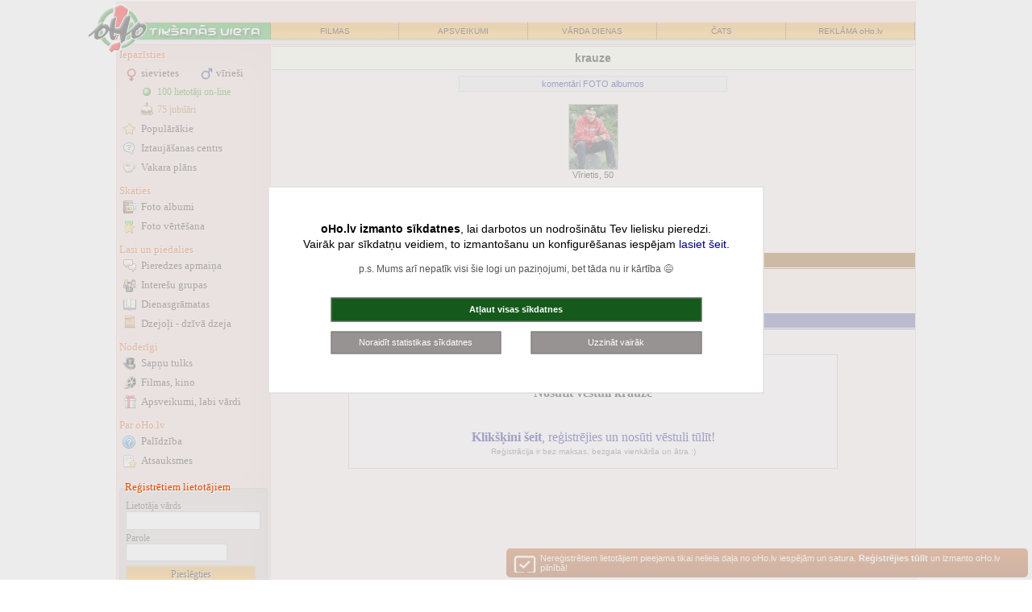

--- FILE ---
content_type: text/html; charset=windows-1257
request_url: https://iepazisanas.oho.lv/?cmd=info&id_num=816157&from_page=albums_pub_comm
body_size: 12395
content:
<!DOCTYPE html PUBLIC "-//W3C//DTD XHTML 1.0 Transitional//EN" "http://www.w3.org/TR/xhtml1/DTD/xhtml1-transitional.dtd">
<html xmlns="http://www.w3.org/1999/xhtml">
<head>
<title>krauze anketa - Iepazīšanās portāls oHo.lv</title>
<meta http-equiv="Content-Language" content="lv" />
<meta http-equiv="Content-Type" content="text/html; charset=windows-1257" />
<meta name=viewport content="width=device-width, initial-scale=1">
<meta content="Vīrietis, 50 gadi" name="Description" />
<meta name="twitter:description" content="Vīrietis, 50 gadi" />
<meta property="og:description" content="Vīrietis, 50 gadi"/>
<meta property="og:title" content="Krauze anketa - Iepazīšanās portāls oHo.lv"/>
<meta name="twitter:title" content="Krauze anketa - Iepazīšanās portāls oHo.lv" />
<meta name="twitter:card" content="summary">
<meta property="fb:app_id" content="590857637730737" />
<link rel="stylesheet" type="text/css" href="stils_2020.css" />
<link rel="stylesheet" type="text/css" href="css/original.css" />
<link rel="stylesheet" type="text/css" href="stils_info.css" /><link rel="shortcut icon" href="favicon.ico" />
<meta property="og:image" content="//f.oho.lv/oho_iepazisanas_facebook.jpg"/>
<link rel="apple-touch-icon" href="/img/fav_57.png" sizes="57x57">
<link rel="apple-touch-icon" href="/img/fav_72.png" sizes="72x72">
<link rel="apple-touch-icon" href="/img/fav_76.png" sizes="76x76">
<link rel="apple-touch-icon" href="/img/fav_114.png" sizes="114x114">
<link rel="apple-touch-icon" href="/img/fav_120.png" sizes="120x120">
<link rel="apple-touch-icon" href="/img/fav_144.png" sizes="144x144">
<link rel="apple-touch-icon" href="/img/fav_152.png" sizes="152x152">

<meta name="msapplication-TileImage" content="/img/fav_144.png">
<meta name="msapplication-TileColor" content="#ffffff"/>
<meta name="application-name" content="jautajums.lv" />

<meta name="msapplication-square70x70logo" content="/img/fav_70.png"/>
<meta name="msapplication-square150x150logo" content="/img/fav_150.png"/>
<meta name="msapplication-wide310x150logo" content="/img/fav_310x150.png"/>
<meta name="msapplication-square310x310logo" content="/img/fav_310.png"/>

<script type="text/javascript">window.name="MainWinoHo0";</script><script>(function(){/*

 Copyright The Closure Library Authors.
 SPDX-License-Identifier: Apache-2.0
*/
'use strict';var g=function(a){var b=0;return function(){return b<a.length?{done:!1,value:a[b++]}:{done:!0}}},l=this||self,m=/^[\w+/_-]+[=]{0,2}$/,p=null,q=function(){},r=function(a){var b=typeof a;if("object"==b)if(a){if(a instanceof Array)return"array";if(a instanceof Object)return b;var c=Object.prototype.toString.call(a);if("[object Window]"==c)return"object";if("[object Array]"==c||"number"==typeof a.length&&"undefined"!=typeof a.splice&&"undefined"!=typeof a.propertyIsEnumerable&&!a.propertyIsEnumerable("splice"))return"array";
if("[object Function]"==c||"undefined"!=typeof a.call&&"undefined"!=typeof a.propertyIsEnumerable&&!a.propertyIsEnumerable("call"))return"function"}else return"null";else if("function"==b&&"undefined"==typeof a.call)return"object";return b},u=function(a,b){function c(){}c.prototype=b.prototype;a.prototype=new c;a.prototype.constructor=a};var v=function(a,b){Object.defineProperty(l,a,{configurable:!1,get:function(){return b},set:q})};var y=function(a,b){this.b=a===w&&b||"";this.a=x},x={},w={};var aa=function(a,b){a.src=b instanceof y&&b.constructor===y&&b.a===x?b.b:"type_error:TrustedResourceUrl";if(null===p)b:{b=l.document;if((b=b.querySelector&&b.querySelector("script[nonce]"))&&(b=b.nonce||b.getAttribute("nonce"))&&m.test(b)){p=b;break b}p=""}b=p;b&&a.setAttribute("nonce",b)};var z=function(){return Math.floor(2147483648*Math.random()).toString(36)+Math.abs(Math.floor(2147483648*Math.random())^+new Date).toString(36)};var A=function(a,b){b=String(b);"application/xhtml+xml"===a.contentType&&(b=b.toLowerCase());return a.createElement(b)},B=function(a){this.a=a||l.document||document};B.prototype.appendChild=function(a,b){a.appendChild(b)};var C=function(a,b,c,d,e,f){try{var k=a.a,h=A(a.a,"SCRIPT");h.async=!0;aa(h,b);k.head.appendChild(h);h.addEventListener("load",function(){e();d&&k.head.removeChild(h)});h.addEventListener("error",function(){0<c?C(a,b,c-1,d,e,f):(d&&k.head.removeChild(h),f())})}catch(n){f()}};var ba=l.atob("aHR0cHM6Ly93d3cuZ3N0YXRpYy5jb20vaW1hZ2VzL2ljb25zL21hdGVyaWFsL3N5c3RlbS8xeC93YXJuaW5nX2FtYmVyXzI0ZHAucG5n"),ca=l.atob("WW91IGFyZSBzZWVpbmcgdGhpcyBtZXNzYWdlIGJlY2F1c2UgYWQgb3Igc2NyaXB0IGJsb2NraW5nIHNvZnR3YXJlIGlzIGludGVyZmVyaW5nIHdpdGggdGhpcyBwYWdlLg=="),da=l.atob("RGlzYWJsZSBhbnkgYWQgb3Igc2NyaXB0IGJsb2NraW5nIHNvZnR3YXJlLCB0aGVuIHJlbG9hZCB0aGlzIHBhZ2Uu"),ea=function(a,b,c){this.b=a;this.f=new B(this.b);this.a=null;this.c=[];this.g=!1;this.i=b;this.h=c},F=function(a){if(a.b.body&&!a.g){var b=
function(){D(a);l.setTimeout(function(){return E(a,3)},50)};C(a.f,a.i,2,!0,function(){l[a.h]||b()},b);a.g=!0}},D=function(a){for(var b=G(1,5),c=0;c<b;c++){var d=H(a);a.b.body.appendChild(d);a.c.push(d)}b=H(a);b.style.bottom="0";b.style.left="0";b.style.position="fixed";b.style.width=G(100,110).toString()+"%";b.style.zIndex=G(2147483544,2147483644).toString();b.style["background-color"]=I(249,259,242,252,219,229);b.style["box-shadow"]="0 0 12px #888";b.style.color=I(0,10,0,10,0,10);b.style.display=
"flex";b.style["justify-content"]="center";b.style["font-family"]="Roboto, Arial";c=H(a);c.style.width=G(80,85).toString()+"%";c.style.maxWidth=G(750,775).toString()+"px";c.style.margin="24px";c.style.display="flex";c.style["align-items"]="flex-start";c.style["justify-content"]="center";d=A(a.f.a,"IMG");d.className=z();d.src=ba;d.style.height="24px";d.style.width="24px";d.style["padding-right"]="16px";var e=H(a),f=H(a);f.style["font-weight"]="bold";f.textContent=ca;var k=H(a);k.textContent=da;J(a,
e,f);J(a,e,k);J(a,c,d);J(a,c,e);J(a,b,c);a.a=b;a.b.body.appendChild(a.a);b=G(1,5);for(c=0;c<b;c++)d=H(a),a.b.body.appendChild(d),a.c.push(d)},J=function(a,b,c){for(var d=G(1,5),e=0;e<d;e++){var f=H(a);b.appendChild(f)}b.appendChild(c);c=G(1,5);for(d=0;d<c;d++)e=H(a),b.appendChild(e)},G=function(a,b){return Math.floor(a+Math.random()*(b-a))},I=function(a,b,c,d,e,f){return"rgb("+G(Math.max(a,0),Math.min(b,255)).toString()+","+G(Math.max(c,0),Math.min(d,255)).toString()+","+G(Math.max(e,0),Math.min(f,
255)).toString()+")"},H=function(a){a=A(a.f.a,"DIV");a.className=z();return a},E=function(a,b){0>=b||null!=a.a&&0!=a.a.offsetHeight&&0!=a.a.offsetWidth||(fa(a),D(a),l.setTimeout(function(){return E(a,b-1)},50))},fa=function(a){var b=a.c;var c="undefined"!=typeof Symbol&&Symbol.iterator&&b[Symbol.iterator];b=c?c.call(b):{next:g(b)};for(c=b.next();!c.done;c=b.next())(c=c.value)&&c.parentNode&&c.parentNode.removeChild(c);a.c=[];(b=a.a)&&b.parentNode&&b.parentNode.removeChild(b);a.a=null};var ia=function(a,b,c,d,e){var f=ha(c),k=function(n){n.appendChild(f);l.setTimeout(function(){f?(0!==f.offsetHeight&&0!==f.offsetWidth?b():a(),f.parentNode&&f.parentNode.removeChild(f)):a()},d)},h=function(n){document.body?k(document.body):0<n?l.setTimeout(function(){h(n-1)},e):b()};h(3)},ha=function(a){var b=document.createElement("div");b.className=a;b.style.width="1px";b.style.height="1px";b.style.position="absolute";b.style.left="-10000px";b.style.top="-10000px";b.style.zIndex="-10000";return b};var K={},L=null;var M=function(){},N="function"==typeof Uint8Array,O=function(a,b){a.b=null;b||(b=[]);a.j=void 0;a.f=-1;a.a=b;a:{if(b=a.a.length){--b;var c=a.a[b];if(!(null===c||"object"!=typeof c||Array.isArray(c)||N&&c instanceof Uint8Array)){a.g=b-a.f;a.c=c;break a}}a.g=Number.MAX_VALUE}a.i={}},P=[],Q=function(a,b){if(b<a.g){b+=a.f;var c=a.a[b];return c===P?a.a[b]=[]:c}if(a.c)return c=a.c[b],c===P?a.c[b]=[]:c},R=function(a,b,c){a.b||(a.b={});if(!a.b[c]){var d=Q(a,c);d&&(a.b[c]=new b(d))}return a.b[c]};
M.prototype.h=N?function(){var a=Uint8Array.prototype.toJSON;Uint8Array.prototype.toJSON=function(){var b;void 0===b&&(b=0);if(!L){L={};for(var c="ABCDEFGHIJKLMNOPQRSTUVWXYZabcdefghijklmnopqrstuvwxyz0123456789".split(""),d=["+/=","+/","-_=","-_.","-_"],e=0;5>e;e++){var f=c.concat(d[e].split(""));K[e]=f;for(var k=0;k<f.length;k++){var h=f[k];void 0===L[h]&&(L[h]=k)}}}b=K[b];c=[];for(d=0;d<this.length;d+=3){var n=this[d],t=(e=d+1<this.length)?this[d+1]:0;h=(f=d+2<this.length)?this[d+2]:0;k=n>>2;n=(n&
3)<<4|t>>4;t=(t&15)<<2|h>>6;h&=63;f||(h=64,e||(t=64));c.push(b[k],b[n],b[t]||"",b[h]||"")}return c.join("")};try{return JSON.stringify(this.a&&this.a,S)}finally{Uint8Array.prototype.toJSON=a}}:function(){return JSON.stringify(this.a&&this.a,S)};var S=function(a,b){return"number"!==typeof b||!isNaN(b)&&Infinity!==b&&-Infinity!==b?b:String(b)};M.prototype.toString=function(){return this.a.toString()};var T=function(a){O(this,a)};u(T,M);var U=function(a){O(this,a)};u(U,M);var ja=function(a,b){this.c=new B(a);var c=R(b,T,5);c=new y(w,Q(c,4)||"");this.b=new ea(a,c,Q(b,4));this.a=b},ka=function(a,b,c,d){b=new T(b?JSON.parse(b):null);b=new y(w,Q(b,4)||"");C(a.c,b,3,!1,c,function(){ia(function(){F(a.b);d(!1)},function(){d(!0)},Q(a.a,2),Q(a.a,3),Q(a.a,1))})};var la=function(a,b){V(a,"internal_api_load_with_sb",function(c,d,e){ka(b,c,d,e)});V(a,"internal_api_sb",function(){F(b.b)})},V=function(a,b,c){a=l.btoa(a+b);v(a,c)},W=function(a,b,c){for(var d=[],e=2;e<arguments.length;++e)d[e-2]=arguments[e];e=l.btoa(a+b);e=l[e];if("function"==r(e))e.apply(null,d);else throw Error("API not exported.");};var X=function(a){O(this,a)};u(X,M);var Y=function(a){this.h=window;this.a=a;this.b=Q(this.a,1);this.f=R(this.a,T,2);this.g=R(this.a,U,3);this.c=!1};Y.prototype.start=function(){ma();var a=new ja(this.h.document,this.g);la(this.b,a);na(this)};
var ma=function(){var a=function(){if(!l.frames.googlefcPresent)if(document.body){var b=document.createElement("iframe");b.style.display="none";b.style.width="0px";b.style.height="0px";b.style.border="none";b.style.zIndex="-1000";b.style.left="-1000px";b.style.top="-1000px";b.name="googlefcPresent";document.body.appendChild(b)}else l.setTimeout(a,5)};a()},na=function(a){var b=Date.now();W(a.b,"internal_api_load_with_sb",a.f.h(),function(){var c;var d=a.b,e=l[l.btoa(d+"loader_js")];if(e){e=l.atob(e);
e=parseInt(e,10);d=l.btoa(d+"loader_js").split(".");var f=l;d[0]in f||"undefined"==typeof f.execScript||f.execScript("var "+d[0]);for(;d.length&&(c=d.shift());)d.length?f[c]&&f[c]!==Object.prototype[c]?f=f[c]:f=f[c]={}:f[c]=null;c=Math.abs(b-e);c=1728E5>c?0:c}else c=-1;0!=c&&(W(a.b,"internal_api_sb"),Z(a,Q(a.a,6)))},function(c){Z(a,c?Q(a.a,4):Q(a.a,5))})},Z=function(a,b){a.c||(a.c=!0,a=new l.XMLHttpRequest,a.open("GET",b,!0),a.send())};(function(a,b){l[a]=function(c){for(var d=[],e=0;e<arguments.length;++e)d[e-0]=arguments[e];l[a]=q;b.apply(null,d)}})("__d3lUW8vwsKlB__",function(a){"function"==typeof window.atob&&(a=window.atob(a),a=new X(a?JSON.parse(a):null),(new Y(a)).start())});}).call(this);

window.__d3lUW8vwsKlB__("[base64]");</script>
</head>

<body onunload="close_sub();" >
<script src="jquery-1.8.2.min.js" type="text/javascript"></script> 
<script language="JavaScript" type="text/javascript">
function resize_iframe(id){
    var newheight;    var newwidth;
    newheight=document.getElementById(id).contentWindow.document.body.scrollHeight;
    newwidth=document.getElementById(id).contentWindow.document.body.scrollWidth;
    document.getElementById(id).height= (newheight+0) + "px";
    document.getElementById(id).width= (newwidth+0) + "px";}
function oho_popup(lnk, w, h){ opop = window.open(lnk,'oho_pop','width='+w+', height='+h+', scrollbars=yes,toolbar=no,status=no,resizable=yes'); }    
var subwin;
function open_sub(lnk){ subwin = window.open(lnk,'subwin','width=740, scrollbars=yes,toolbar=no,status=no,resizable=yes'); }
function close_sub() {    if (subwin) subwin.close(); }
function load_content(urlis, elid, show_loader) {
    if (show_loader) $('#'+elid).html('<p align="center"><img src="//f.oho.lv/loading32.gif" border="0" width="32" height="32"></p>');
    $.get(urlis, function(data) {
      $('#'+elid).html(data);
    });
}

var orient = window.orientation;
if (Math.abs(orient)==90) document.cookie = "screen_width=" + screen.height + ";";
else document.cookie = "screen_width=" + screen.width + ";";

</script>

<table style="max-width: 992px;" cellspacing="1" cellpadding="0" class="main_boder main_top" border="0" align="center">
<tr><td width="100%" align="center" class="dark_bg" nowrap="nowrap"><a class="top_logo" href="https://iepazisanas.oho.lv"><img border="0"  src="//f.oho.lv/top_logo_iepazisanas_logged_2015.png" alt="Logo"/></a></td></tr>
<tr><td width="100%" class="dark_bg" align="center"><table border="0" cellspacing="0" cellpadding="0" width="100%" class="top bck_orange">
<tr>
    <td class="bck_green"></td>
    <td><a href="http://filmas.oho.lv" title="Filmas">FILMAS</a></td>
    <td><a href="https://www.draugam.lv" title="Apsveikumi, novēlējumi, pantiņi">APSVEIKUMI</a></td> 
    <td class="hide-sm"><a href="https://www.draugam.lv/varda-dienas/" title="Vārda dienu kalendārs, vārdu skaidrojumi">VĀRDA DIENAS</a></td> 
    <td class="hide-lg"><a href="http://chat.oho.lv" title="Čats - nāc pačatot">ČATS</a></td>
    <td class="hide-lg"><a href="https://www.oho.lv/ads/" title="Reklāma oHo.lv" rel="nofollow">REKLĀMA oHo.lv</a></td>
</tr>
</table>
<div class="top_spc"></div>
</td></tr></table>
<div id="askToRotate">
Lai lietošana būtu ērtāka, lūdzu, pagriez savu tālruni!
</div>
    
<table style="width:100%; max-width: 992px;" cellspacing="1" cellpadding="0" class="main_boder" border="0" align="center" id="mch">
<tbody>
<tr>
<td class="main_left_col dark_bg " valign="top">
<a id="mlcd_switch" href="javascript:;;" onclick="$('.main_left_col').toggleClass('expanded')"></a>
<div id="mlcd">
<div class="lm">
<b style="padding-top: 2px;">Iepazīsties</b>
<div class="c2">
<a class="sv" href="?gender=1&amp;cmd=friendlist" title="Sieviešu iepazīšanās anketas">sievietes</a>
<a class="vr" href="?gender=0&amp;cmd=friendlist" title="Vīriešu iepazīšanās anketas">vīrieši</a>
</div>
<a class="on" href="?cmd=online" title="Lietotāji on-line, kas vēlas iepazīties">100&nbsp;lietotāji on-line</a>
<a class="ju" href="?cmd=dzdienas">75 jubilāri</a>
<a class="po" href="?cmd=statistika">Populārākie</a>
<a class="ic" href="?cmd=jautajumi">Iztaujāšanas centrs</a>
<a class="vp" href="?cmd=vakara_plans" title="Iepazīsties un atrodi draugus vakara pavadīšanai">Vakara plāns</a>

<b>Skaties</b>
<a class="bf" href="?cmd=albums_pub">Foto albumi</a>
<a class="fv" href="?cmd=ratebild_pub">Foto vērtēšana</a>

<b>Lasi un piedalies</b>
<a class="pa" href="?cmd=pieredze">Pieredzes apmaiņa</a>
<a class="ig" href="https://intereses.oho.lv" title="Iepazīsti cilvēkus ar līdzīgām interesēm">Interešu grupas</a>
<a class="dg" href="https://blogi.oho.lv">Dienasgrāmatas</a>
<a class="dd" href="https://www.dzeja.info">Dzejoļi - dzīvā dzeja</a>
<b>Noderīgi</b>
<a class="st" href="https://www.sapnu-tulks.lv" title="Sapņu nozīme un tulkojumi">Sapņu tulks</a>
<a class="fm" href="http://filmas.oho.lv">Filmas, kino</a>
<a class="lv" href="https://apsveikumi.oho.lv">Apsveikumi<span class="hide-sm">, labi vārdi</span></a>

<b>Par oHo.lv</b>
<a class="hp" href="?cmd=faq" title="Palīdzība iepazīšanās portāla lietošanā">Palīdzība</a>
<a class="as" href="?cmd=atsauxmes" title="Atsauksmes par iepazīšanos mūsu portālā">Atsauksmes</a>
</div>
<style type="text/css">
.inpPass { width: 120px; }
</style>

<div class="lm lf" id="lfh">     
<b>Reģistrētiem lietotājiem</b>    
<form method="post" action="https://meeting4.oho.lv/login.php" name="form_login" id="form_login" onsubmit="document.form_login.B1.value='Uzgaidiet...'; document.form_login.B1.disabled=true;">
<input type="hidden" name="sendurl" value="meeting.php?"/><label for="pvards">Lietotāja vārds</label><br />
<input type="text" name="pvards" id="pvards" size="21" maxlength="25" class="nck"  /><br />
<label for="ppass">Parole</label><br />
<input type="password" name="ppass" id="ppass" size="8" maxlength="20" class="inpPass" autocomplete="off" />
<input type="submit" value="Pieslēgties" name="B1" />
</form>  
<a class="rg" href="meet_register_1.php" rel="nofollow">Reģistrēties</a>
<a class="noico ap" href="pop_parole.php" rel="nofollow">Aizmirsu paroli!</a>
</div>
<div id="left_col_ad_1">
</div>

<script type="text/javascript">
$(document).ready(function() {
    var lcp = $('#left_col_ad_1').offset();
    var fixh = 0;   var lcp_heigth = 950; // 600px ad + 300px D-block
    //$('#dbg').html('H:'+$('#mch').height()+'LCP: '+lcp.top+'LCAH'+$('#left_col_ad_1').height());
    if (($('#mch').height() > (lcp.top + lcp_heigth))) {
        window.onscroll = function() {
            if ((window.pageYOffset >= (lcp.top + 10)) && (!$('.main_left_col').hasClass('expanded'))) {
                if (window.pageYOffset < ($('#mch').height() - $('#left_col_ad_1').height() + 20 )) { $('#left_col_ad_1').css({ position: 'fixed', left: lcp.left, top: 10 }); 
                } else {
                    if (fixh < 1) fixh = Math.min(window.pageYOffset, $('#mch').height() - $('#left_col_ad_1').height());
                    $('#left_col_ad_1').css({ position: 'fixed', left: lcp.left, top: 1 + fixh - window.pageYOffset });
                } 
            }
            else { $('#left_col_ad_1').css({ position: '', left: '', top: '' }); }
        }   
    }
});
</script>
</div>
</td>
<td class="light_bg" valign="top" id="mchc">
<div id="mchcd">

<div>
<div id="info_top_part">
<div class="pg_title_div" align="center" style="margin: 1px 2px 2px; z-index:-1;"><h1><b>krauze</b></h1></div>



<!-- Opcijas -->
</div> <!-- eof info_top_part -->



<div align="center" class="exlnk"><a href="?cmd=albums_comments&amp;by_id=816157&amp;by_nicks=krauze">komentāri FOTO albumos</a></div><!-- eof Opcijas -->	
</div>
	
<div style="padding:10px;" class="tc"><img src="//ico.oho.lv/81/816157.jpg" width="60" height="80" style="border: solid 1px #c0c0c0;"><br>
Vīrietis, 50<br />

<br />
<strong>Anketa pieejama tikai reģistrētajiem lietotājiem.</strong><br>
<div style="padding:10px; text-align: center;">
    <a href="meet_register_1.php" rel="nofollow" class="titlecell f16" style="display:block; max-width:200px; clear:both; padding:7px 30px; margin: 0 auto; border: solid 1px #56A14D;"><b>Reģistrējies šeit!</b></a>
</div>
</div>




<div class="addinfo_holder">
<table class="jaut_table">
<tr><th><div><a href="?cmd=jautajumi_atbildes&amp;id_num=816157&amp;nicks=krauze"><b>Uzdotie jautājumi</b></a>&nbsp;(24)</div></th></tr>
<tr><td>
<b>Jaunākais jautājums:</b> Raksturs - kādas īpašības Tu vēlētos iemantot?<br />
Atbilde: Optimismu un iecietību.</td></tr>
<tr><td align="center">-<a style="color: #985812" href="?cmd=jautajumi_atbildes&id_num=816157&nicks=krauze">visi jautājumi un atbildes</a>-</td></tr>
</table>  
<table class="int_table">
<tr><th colspan="3"><div><a href="?cmd=intereses&srch_grupa=by_id&by_id=816157&nicks=krauze"><b>Intereses</b></a>&nbsp;<small>(2)</small></div></th></tr>
<tr>
<td width="33%" class="darkgraylink">
<a href="?cmd=intereses&grupaid=2&subgrupaid=94">Volejbols</a></td>
<td width="33%" class="darkgraylink">
<a href="?cmd=intereses&grupaid=1&subgrupaid=37">Rallijs</a></td>
<td></td></tr><tr>
</table>  
<!--19.01 14:36 (0.0074)-->
</div>

<div class="pg_title_div" align="center" height="18" id="c2" style="background:#dce9d6; display: block;"><b>krauze draugi un paziņas [<a href="meeting.php?cmd=piezimes_descr">???</a>]</b></div>
<div class="pad5 darkgraylink">
	</div>
<div class="clear"></div>
<script>document.getElementById('c2').style.display = 'none';</script>
<script src="java_emoticon.js" type="text/javascript"></script>
<script type="text/javascript">
function from_piez(nicks) {
	document.form22.receiver.value=nicks;
}
function clear_receiver() {
	document.form22.receiver.value='';
	document.form22.piez_nicks.value='';
 }
</script>

<a name="msg_form" id="msg_form"></a>
<link rel="stylesheet" type="text/css" href="stils_msg.css" />
<style type="text/css">
.ltr span {
    display: block;
    padding: 64px 0px 0px 0px;
    background-image: url('//f.oho.lv/letter-64.png');
    background-position: top center;
    font-size: 16px;
    
}
.reg_lnk a { font-family: Georgia,Serif; font-size: 16px; line-height: 1.5em;  }
.reg_lnk small { font-size: 10px;}
.ltr span { position: relative; top: -32px;  }
.send_msg_table { position: relative; top: -16px;  }
.send_msg_outer { width:95%; max-width:605px; padding-bottom:10px; margin: 0 auto; }
@media (max-width:576px) {
    .send_msg_table {  top: -30px; }
}
</style>

<div align="center">
<div class="all_border slight_bg send_msg_outer">
<div class="ltr"><span>Nosūtīt vēstuli krauze</span></div>

   
   
<div class="reg_lnk" style="height: 40px;">
    <a href="meet_register_1.php" rel="nofollow"><b>Klikšķini šeit</b>, reģistrējies un nosūti vēstuli tūlīt!</a><br>
    <small class="darkgraylink">Reģistrācija ir bez maksas, bezgala vienkārša un ātra :)</small>
</div>    

   

<span id="autosave_info" class="graylink" style="display:none;"></span>
</div>
</div></div>   
</td></tr></table>

   

<div align="center">
<div align="center" style="max-width: 992px; color:#777777;" class="f11">
<b>Iepazīšanās portāls oHo.lv</b><br />
oHo.lv administrācija neatbild par iepazīšanās sludinājumu un pārējās portālā paustās informācijas saturu.<br />
Apmeklējot oHo.lv Jūs apliecināt, ka esat iepazinušies ar <a href="http://vip.oho.lv/pop_noteikumi.htm" target="_blank" rel="nofollow">oHo.lv lietošanas noteikumiem</a> un apņematies tos ievērot.<br />
© 2000.
</div></div>
<script src="/jquery-ui.tooltip.js" type="text/javascript"></script>
<script type="text/javascript">
$(document).ready(function() {    
    $('.tltp').tooltip({ position: { my: "center bottom-10", at: "center top" } });
});
</script>
<style type="text/css">
#cookies_overlay { position: fixed;width: 100%;left: 0;top: 0;height: 100%;z-index: 3; background-color: rgba(228,228,228,0.7);}
#cookies_center {
    font-size: 14px;  line-height: 1.4em;    position: absolute;
    top: 50%;    left: 50%;    transform: translate(-50%, -50%);
    padding: 3em;
    z-index: 1000;
    min-width: 360px;
    background: #ffffff;    border: solid 1px #d0d0d0;
}
#cookies_center .cc_txt a { font-size: 14px; }
.cc_buttons { max-width: 460px; margin: 16px auto 6px; }
.cc_button { 
    color: #ffffff; background: #969392; padding: 3px 8px 4px; display: inline-block; border: solid 1px #7B7A79; text-align: center; width: 46%; margin: 6px 0px; box-sizing:border-box; 
    font-size: 11px; text-decoration: none;
}
.cc_button_ok { background: #155A1C; width: 100%; padding: 4px 8px 5px;  }
.cc_button:hover { border-color: #4C4C4B; color: #ffffff; text-decoration: underline; }
</style>

<script src="//f.oho.lv/cookies_oho.js"></script>
<script>
var curGAid = '';
</script>
<div id="cookies_overlay"></div>
<div id="cookies_center">
<div style="max-width: 600px; margin: 0 auto; text-align: center;">
    <div class="cc_txt" style="margin-bottom:6px">
        <b>oHo.lv izmanto sīkdatnes</b>, lai darbotos un nodrošinātu Tev lielisku pieredzi.<br />Vairāk par sīkdatņu veidiem, to izmantošanu un konfigurēšanas iespējam <a href="http://vip.oho.lv/pop_noteikumi.htm#cookies">lasiet šeit</a>.<br>
        <div style="color:#555555; padding: 12px 0px 4px; font-size:12px;">p.s. Mums arī nepatīk visi šie logi un paziņojumi, bet tāda nu ir kārtība &#128517;</div>
    </div>
    <div class="cc_buttons">
        <a class="cc_button cc_button_ok" href="javascript:;;" onclick="setCookiesAll();"><b>Atļaut visas sīkdatnes</b></a><br />
        <a class="cc_button" href="javascript:;;" onclick="setCookiesNone();" style="float:left;">Noraidīt statistikas sīkdatnes</a>
        <a class="cc_button" id="cc_switch" href="http://vip.oho.lv/pop_noteikumi.htm#cookies" style="float:right;">Uzzināt vairāk</a>
    </div>
</div>
</div>
<style type="text/css">
#reg_box_bott {
    display: block;  width: 96%;  max-width: 635px;    padding: 6px 6px;    position: fixed;     right:5px; bottom: -40px;     
    background-color:#C15313; border-color:#C15313; background-image: linear-gradient(to bottom, #C75411, #9A400C);
    color: #ffffff;    border-radius: 5px;    font-size: 11px;
}
#reg_box_bott a { color: #ffffff; display: block; padding-left: 36px; background-image: url('//f.oho.lv/register-32.png'); background-repeat: no-repeat; background-position: -5px -5px;   }
#reg_box_bott .cc_ok_butt { background: #A1430D; padding: 3px 9px; display: inline-block; border: solid 1px #F3DCCE; border-radius: 2px; float: right; margin: 4px 2px 2px;}
#reg_box_bott span { display: block; margin-top: 5px; line-height: 14px; } 

</style>
<div id="reg_box_bott" style="display: none;">
<a href="meet_register_1.php" >
Nereģistrētiem lietotājiem pieejama tikai neliela daļa no oHo.lv iespējām un satura. <b>Reģistrējies tūlīt</b> un izmanto oHo.lv pilnībā!</a>
</div>

<script type="text/javascript">
$(document).ready(function() {
    setTimeout(function() {
      $('#reg_box_bott').show();
      $('#reg_box_bott').animate({'bottom': '3px'}, 1500);
      //$('#reg_box_bott').css({ position: 'fixed' }); 
    }, 1);
    
    setTimeout(function() {
      $('#reg_box_bott').show();
      $('#reg_box_bott').animate({'opacity': '0.7'}, 5000);
    }, 20000);
    
    $("#reg_box_bott").hover(function() {
        $('#reg_box_bott').css({ 'opacity': '1' });
    });
});
</script>
</body>
</html>

--- FILE ---
content_type: text/css
request_url: https://iepazisanas.oho.lv/css/original.css
body_size: 427
content:
.light_bg {	background: #FFF2F2; }
.slight_bg {	background: #FFFAFA; }
.dark_bg {	background: #F9DDD9; }
.topmenu_bg {	background-color: #F5E3E3; }
.topmenu_bg input { background: none;}
.main_boder {	background: #F5CBC5 }
.rcol_boder {	border-left: solid 1px #F5CBC5 }
.pg_title_cell {	background: #FFFFEC; text-align: center; padding: 5px; }

.top_left { background-image : url(https://f.oho.lv/top_left.jpg); background-position:center left; background-repeat:no-repeat; }
.top_right { background-image : url(https://f.oho.lv/top_right.jpg); background-position:center right; background-repeat:no-repeat; }

.visdif A:visited  {  COLOR: #777777; }

--- FILE ---
content_type: application/javascript; charset=utf-8
request_url: https://fundingchoicesmessages.google.com/f/AGSKWxVKsCQ2dadwp253B4Gvt03izQ8xPlmdLWgvuI9BDsfOe68GfZSEdTjTUiSUx_HhA40rdtafGT0N0qF5mB4CnvXsvWU-6vdsgnNHfegSMrZAn1uZgIn09kdY60dXcp8UzCAvawjmkBRFAjVWLBz2q1EEeXdUy8UKHkfi_wapOXR1B909DTHff6Rzepjr/_/admatik..adinject./xhfloatAdv..es/ads//admob.
body_size: -1291
content:
window['dabfef64-b266-4b5a-bf3a-bc9990beff4e'] = true;